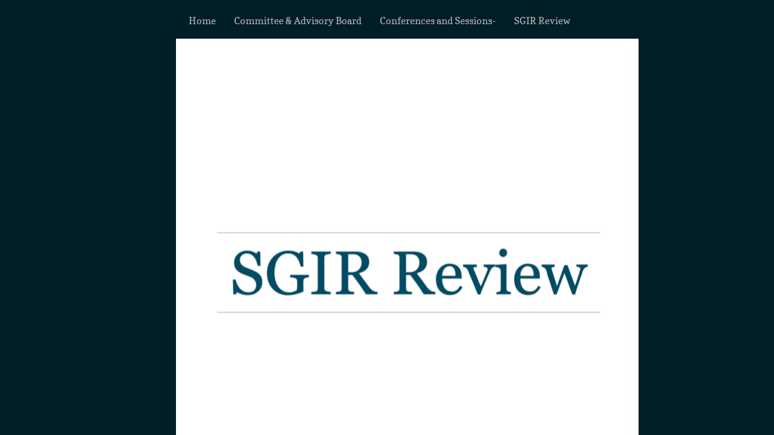

--- FILE ---
content_type: text/css
request_url: https://www.thesgir.org/site.css?v=
body_size: 8553
content:
.wsb-canvas{width:100%;height:100%;position:absolute;overflow-x:auto;overflow-y:scroll;background-color:#f7f7f7;background-repeat:repeat}.wsb-canvas-scrollable{width:100%;position:absolute;z-index:0;top:0;left:0}.wsb-canvas-page-container{width:100%}[class^="icon-"],[class*=" icon-"]{display:inline-block;width:14px;height:14px;margin-top:2px;*margin-right:.3em;line-height:14px;vertical-align:text-top;background-position:14px 14px;background-repeat:no-repeat}.btn [class^="icon-"]{margin-right:4px}.wsb-preview-container{width:100%;height:100%;position:absolute;overflow:auto}.wsb-preview-desktop-container{margin:auto;width:974px;height:1200px;background-color:#f5ede0}.wsb-preview-desktop-page{position:absolute}.wsb-preview-mobile-container{width:100%;height:800px}.wsb-preview-mobile-phone-container{margin:100px auto;width:408px;height:660px}.wsb-preview-mobile-phone{border:30px solid black;border-bottom:80px solid black;width:408px;height:660px;background-color:#FFF;overflow-y:scroll;border-radius:20px}.wsb-media-gallery{margin:0 auto;position:relative}.wsb-media-gallery-slider{list-style:none outside none;margin:0;overflow:hidden;padding:0;text-align:center;position:relative}.wsb-media-gallery-slider.bordered{border:15px solid #f5f5f5}.wsb-media-gallery-slider li{left:0;height:100%;position:absolute;overflow:hidden;width:500px}.wsb-media-gallery-slider img{max-width:100%;max-height:100%;height:auto;width:auto;position:relative}.wsb-media-gallery-slider img.autosize{min-width:100%;min-height:100%;max-width:none;max-height:none}.wsb-media-gallery-caption{bottom:0;position:absolute;color:#fff;background-color:#000;background-color:rgba(0,0,0,.75);text-align:left;padding:10px}a .wsb-media-gallery-caption,a:link .wsb-media-gallery-caption,a:visited .wsb-media-gallery-caption,a:hover .wsb-media-gallery-caption{color:#fff}.wsb-media-gallery-pagination{text-align:center;display:block;list-style:none outside none;margin:0;padding:5px}.wsb-media-gallery-pagination li{background-color:#969696;height:10px;width:10px;display:inline-block;cursor:pointer;margin:4px;-webkit-box-shadow:inset 0 2px 2px rgba(50,50,50,.5);box-shadow:inset 0 2px 2px rgba(50,50,50,.5);-moz-border-radius:5px;-webkit-border-radius:5px;border-radius:5px}.wsb-media-gallery-pagination li.active{background-color:#98c22a;cursor:default}.wsb-media-gallery-pagination-thumbs-wrapper{display:block;position:absolute;left:40px;right:40px;overflow:hidden;bottom:0}.wsb-media-gallery-pagination-thumbs{display:block;list-style:none outside none;margin:0;padding:0;height:80px;position:relative}.wsb-media-gallery-pagination-thumbs li{background-color:transparent;height:60px;width:85px;display:inline-block;cursor:pointer;overflow:hidden;border:2px solid #fff;margin-top:15px!important;cursor:pointer}.wsb-media-gallery-pagination-thumbs li.active{background-color:#3182e6;border:2px solid #3182e6}.wsb-media-gallery-pagination-thumbs-left-arrow,.wsb-media-gallery-pagination-thumbs-right-arrow{width:30px;height:62px;display:block;position:absolute;bottom:1px;background-color:#474747;border:1px solid #474747;background-image:url(https://img1.wsimg.com/wst/v7/WSB7_J_20251020_0854_WSB-20593_6210/v2/images/wsb-slideshow-nav-arrows-sprt.png);background-repeat:no-repeat}.wsb-media-gallery-pagination-thumbs-left-arrow{background-position:10px -133px}.wsb-media-gallery-pagination-thumbs-right-arrow{background-position:10px -29px}.wsb-media-gallery-pagination-thumbs-left-arrow.enabled,.wsb-media-gallery-pagination-thumbs-right-arrow.enabled{border:1px solid #777;cursor:pointer}.wsb-media-gallery-pagination-thumbs-left-arrow.enabled{background-position:10px -81px}.wsb-media-gallery-pagination-thumbs-right-arrow.enabled{background-position:10px 23px}.wsb-media-gallery-pagination-thumbs-left-arrow.enabled:hover,.wsb-media-gallery-pagination-thumbs-right-arrow.enabled:hover{background-color:#777;border:1px solid #777}.wsb-media-gallery-pagination-thumbs-left-arrow{left:0}.wsb-media-gallery-pagination-thumbs-right-arrow{right:0}.wsb-media-gallery-pagination-thumbs-thumbnail-wrapper{height:60px;width:85px;display:block;vertical-align:middle;text-align:center;overflow:hidden}.wsb-media-gallery-pagination-thumbs-thumbnail-wrapper img{min-width:75px;min-height:50px;position:relative;height:auto;width:auto}.wsb-media-gallery .wsb-media-gallery-arrows-left-arrow,.wsb-media-gallery .wsb-media-gallery-arrows-right-arrow{width:22px;height:42px;position:absolute;cursor:pointer;background-image:url(https://img1.wsimg.com/wst/v7/WSB7_J_20251020_0854_WSB-20593_6210/v2/images/wsb-slideshow-arrows.png)}.wsb-media-gallery-arrows-left-arrow{background-position:0 0;left:0}.wsb-media-gallery-arrows-right-arrow{background-position:22px 0;right:0}.wsb-media-gallery .wsb-media-gallery-arrows-hover-left-arrow{top:0;width:20%;min-width:40px;position:absolute;cursor:pointer;background-image:url(https://img1.wsimg.com/wst/v7/WSB7_J_20251020_0854_WSB-20593_6210/v2/images/wsb-slideshow-left-arrow.png);background-position:center center;background-repeat:no-repeat}.wsb-media-gallery .wsb-media-gallery-arrows-hover-right-arrow{top:0;width:20%;min-width:40px;position:absolute;cursor:pointer;background-image:url(https://img1.wsimg.com/wst/v7/WSB7_J_20251020_0854_WSB-20593_6210/v2/images/wsb-slideshow-right-arrow.png);background-position:center center;background-repeat:no-repeat}.wsb-media-gallery .wsb-media-gallery-arrows-hover-left-arrow{left:0}.wsb-media-gallery .wsb-media-gallery-arrows-hover-right-arrow{right:0}.wsb-media-gallery .wsb-media-gallery-overlay{text-align:center}.wsb-media-carousel{text-align:center;position:relative;height:auto;vertical-align:middle}.wsb-media-carousel .wsb-media-carousel-wrapper{display:inline-block;text-align:center;overflow:hidden}.wsb-media-carousel .wsb-media-carousel-wrapper img{height:auto;width:auto;position:relative}.wsb-media-carousel .wsb-media-carousel-overlay{text-align:center;position:absolute;top:0;width:100%;height:100%}@font-face{font-family:"WSB Mobile Navigation";src:url("https://img1.wsimg.com/wst/v7/WSB7_J_20251020_0854_WSB-20593_6210/v2/fonts/wsb-mobile-nav.eot");src:local("☺"),url("https://img1.wsimg.com/wst/v7/WSB7_J_20251020_0854_WSB-20593_6210/v2/fonts/wsb-mobile-nav.eot?#iefix") format("embedded-opentype"),url("https://img1.wsimg.com/wst/v7/WSB7_J_20251020_0854_WSB-20593_6210/v2/fonts/wsb-mobile-nav.woff") format("woff"),url("https://img1.wsimg.com/wst/v7/WSB7_J_20251020_0854_WSB-20593_6210/v2/fonts/wsb-mobile-nav.ttf") format("truetype"),url("https://img1.wsimg.com/wst/v7/WSB7_J_20251020_0854_WSB-20593_6210/v2/fonts/wsb-mobile-nav.svg#wsbmobilenav") format("svg")}@media screen and (max-device-width:480px){@font-face{font-family:"WSB Mobile Navigation";src:url("https://img1.wsimg.com/wst/v7/WSB7_J_20251020_0854_WSB-20593_6210/v2/fonts/wsb-mobile-nav.woff") format("woff"),url("https://img1.wsimg.com/wst/v7/WSB7_J_20251020_0854_WSB-20593_6210/v2/fonts/wsb-mobile-nav.ttf") format("truetype"),url("https://img1.wsimg.com/wst/v7/WSB7_J_20251020_0854_WSB-20593_6210/v2/fonts/wsb-mobile-nav.svg#wsbmobilenav") format("svg")}}*{-webkit-tap-highlight-color:rgba(0,0,0,0);-moz-tap-highlight-color:rgba(0,0,0,0)}#mobile-site-view{position:relative;top:0;bottom:0}#mobile-site-view .mobile-menu,#mobile-site-view .mobile-menu a,#mobile-site-view .mobile-menu a:hover,#mobile-site-view .mobile-menu a:visited,#mobile-site-view .mobile-nav,#mobile-site-view .mobile-nav a,#mobile-site-view .mobile-nav a:hover,#mobile-site-view .mobile-nav a:visited{font-family:Arial,sans-serif}.mobile-hamburger{float:left}.mobile-hamburger:before{content:"\aaaf";position:absolute;top:-1px;left:6px;font-size:36pt}#mobile-site-view .icon-wsb-mobile{background:0;font-family:'WSB Mobile Navigation';speak:none;font-size:30px;font-style:normal;font-weight:normal;font-variant:normal;text-transform:none;line-height:50px;-webkit-font-smoothing:antialiased}#mobile-site-view .icon-wsb-mobile.down:before{content:"\25bc"}#mobile-site-view .icon-wsb-mobile.phone:before{content:"\aaad";position:absolute;top:-2px;left:7px;font-size:34pt}#mobile-site-view .icon-wsb-mobile.marker:before{content:"\aaae";position:absolute;top:-2px;left:7px;font-size:36pt}#mobile-site-view .mobile-menu{margin:0;padding:0;font-size:0;height:50px;position:absolute;top:0;left:0;right:0}#mobile-site-view .mobile-menu.fixed{position:fixed}#mobile-site-view .mobile-menu button{width:48px;height:50px;border:0;background-color:transparent;padding:0;position:absolute}#mobile-site-view .mobile-menu button i{background-color:transparent;cursor:pointer;height:40px;margin:4px;width:40px;position:relative;border-radius:5px}#mobile-site-view .mobile-menu button.btn-2{position:absolute;right:54px;padding-right:2px;outline:0}#mobile-site-view .mobile-menu button.btn-1{position:absolute;right:4px;padding-left:2px;outline:0}#mobile-site-view .mobile-menu .nav-current{text-align:center;background-color:transparent;font-size:20px;font-weight:normal;left:50px;height:50px;line-height:50px;padding:0 15px 0 15px;position:absolute;right:0;white-space:nowrap;overflow:hidden;-ms-text-overflow:ellipsis;-o-text-overflow:ellipsis;text-overflow:ellipsis;outline:0}.toggle-nav{outline:0}#mobile-site-view .mobile-menu .nav-current.leftBtn-0{left:0;outline:0}#mobile-site-view .mobile-menu .nav-current.btns-1{right:50px;outline:0}#mobile-site-view .mobile-menu .nav-current.btns-2{right:100px;outline:0}#mobile-overlay{position:absolute;height:100vh;width:100vw;opacity:.5;top:50px;background-color:black;display:none;z-index:10000}#mobile-site-view .mobile-nav{position:absolute;float:left;top:0;bottom:0;right:100%;font-size:16pt;padding:0;z-index:10001;height:calc(100% - 0)}#mobile-site-view .mobile-nav ul{height:100%;width:100%;padding:0;margin:0;list-style:none;overflow-x:hidden;overflow-y:auto}#mobile-site-view .mobile-nav ul li{height:51px;position:relative}#mobile-site-view .mobile-nav ul li:last-child{border-bottom:0}#mobile-site-view .mobile-nav ul li a{text-decoration:none;position:absolute;left:0;right:0;top:0;bottom:0;padding:0 25px 0 25px;line-height:50px;white-space:nowrap;overflow:hidden;-ms-text-overflow:ellipsis;-o-text-overflow:ellipsis;text-overflow:ellipsis;font-size:16pt;font-weight:normal;margin:0}#mobile-site-view .mobile-nav ul li a.sub-1{padding-left:50px}#mobile-site-view .mobile-nav ul li a.sub-2{padding-left:100px}#mobile-site-view .mobile-nav ul li a.sub-3{padding-left:150px}#mobile-site-view .mobile-nav ul li a.active{font-weight:bold}.mobilepod{padding:5px 5px 10px 5px!important;overflow:hidden}html,body,div,span,applet,object,iframe,h1,h2,h3,h4,h5,h6,p,blockquote,pre,a,abbr,acronym,address,big,cite,code,del,dfn,em,img,ins,kbd,q,s,samp,small,strike,strong,sub,sup,tt,var,b,u,i,center,dl,dt,dd,ol,ul,li,fieldset,form,label,legend,table,caption,tbody,tfoot,thead,tr,th,td,article,aside,canvas,details,embed,figure,figcaption,footer,header,hgroup,menu,nav,output,ruby,section,summary,time,mark,audio,video{margin-top:0;margin-bottom:0}article,aside,details,figcaption,figure,footer,header,hgroup,main,nav,section,summary{display:block}audio,canvas,video{display:inline-block}audio:not([controls]){display:none;height:0}[hidden]{display:none}html{margin:0}body{font-family:sans-serif;-webkit-text-size-adjust:100%;-ms-text-size-adjust:100%;font-size:14px;line-height:1.3;margin:0}a:focus{outline:thin dotted}a:active,a:hover{outline:0}abbr[title]{border-bottom:1px dotted}b,strong{font-weight:bold}dfn{font-style:italic}hr{-moz-box-sizing:content-box;box-sizing:content-box;height:0}mark{background:#ff0;color:#000}code,kbd,pre,samp{font-family:monospace,serif;font-size:1em}pre{white-space:pre-wrap}q{quotes:"\201C" "\201D" "\2018" "\2019"}small{font-size:80%}sub,sup{font-size:75%;line-height:0;position:relative;vertical-align:baseline}sup{top:-0.5em}sub{bottom:-0.25em}img{border:0}svg:not(:root){overflow:hidden}figure{margin:0}fieldset{border:1px solid #c0c0c0;padding:.35em .625em .75em}legend{border:0;padding:0}button,input,select,textarea{font-family:inherit;font-size:100%}button,input{line-height:normal}button,select{text-transform:none}button,html input[type="button"],input[type="reset"],input[type="submit"]{-webkit-appearance:button;cursor:pointer}button[disabled],html input[disabled]{cursor:default}input[type="checkbox"],input[type="radio"]{box-sizing:border-box;padding:0}input[type="search"]{-webkit-appearance:textfield;-moz-box-sizing:content-box;-webkit-box-sizing:content-box;box-sizing:content-box}input[type="search"]::-webkit-search-cancel-button,input[type="search"]::-webkit-search-decoration{-webkit-appearance:none}button::-moz-focus-inner,input::-moz-focus-inner{border:0;padding:0}textarea{overflow:auto;vertical-align:top}table{border-collapse:collapse;border-spacing:0}h1,h2,h3,h4,h5,h6{font-weight:bold}h1{font-size:2em}h2{font-size:1.5em}h3{font-size:1.17em}h4{font-size:1em}h5{font-size:.83em}h6{font-size:.67em}.clearfix:before,.clearfix:after{content:" ";display:table}.clearfix:after{clear:both}.clearfix{*zoom:1}.customform_label.adjacent{height:auto}.fb_iframe_widget{border:none!important}.wsb-canvas-scrollable{min-width:1200px}.txt{word-wrap:break-word}.txt table{max-width:100%}.wsb-element-text a,.wsb-text-element a{font-size:inherit!important}.img_border_shadow{border:5px #fff solid;-webkit-box-shadow:0 2px 7px rgba(50,50,50,0.6);-moz-box-shadow:0 2px 7px rgba(50,50,50,0.6);box-shadow:0 2px 7px rgba(50,50,50,0.6)}.img_shadow{-webkit-box-shadow:0 3px 7px rgba(50,50,50,0.75);-moz-box-shadow:0 3px 7px rgba(50,50,50,0.75);box-shadow:0 3px 7px rgba(50,50,50,0.75)}.img_rounded_corners{-moz-border-radius:15px;-webkit-border-radius:15px;border-radius:15px;overflow:hidden}.shape{border:1px solid #a9b4bb;background-color:#e5edf2;-moz-border-radius:5px;-webkit-border-radius:5px;border-radius:5px}.shape_rounded_corners{background:#5fbf00;-moz-border-radius:15px;-webkit-border-radius:15px;border-radius:15px}.shape_circle{background:#5fbf00;-moz-border-radius:50%;-webkit-border-radius:50%;border-radius:50%}.shape_rectangle{background:#5fbf00}.wsb-nav{position:relative;background-image:url([data-uri]);background-repeat:repeat}.wsb-nav.mobile{max-width:100%;-moz-box-sizing:border-box;box-sizing:border-box;margin:0 auto}.wsb-nav.mobile>a{display:inline-block;padding-left:5px;padding-right:5px;white-space:nowrap}.wsb-nav ul{display:table;position:relative;width:auto;margin:0 auto;padding:0;list-style-type:none}.nav-btn-left{text-align:left}.nav-btn-left>ul{margin-left:0}.nav-btn-left.nav-vertical>ul{text-align:left}.nav-btn-center{text-align:center}.nav-btn-center.nav-vertical>ul{text-align:center}.nav-btn-right{text-align:right}.nav-btn-right>ul{margin-right:0}.nav-btn-right.nav-vertical>ul{text-align:right}.nav-btn-stretch>ul{width:100%}.mobile.nav-text-left,.nav-text-left>ul>li{text-align:left}.mobile.nav-text-right,.nav-text-right>ul>li{text-align:right}.mobile.nav-text-center,.nav-text-center>ul>li{text-align:center}.nav-horizontal>ul>li{display:inline-block}.nav-horizontal.nav-btn-stretch>ul>li,.nav-horizontal.nav-equal-width>ul>li{display:table-cell}.nav-vertical>ul>li{display:table;margin-left:auto;margin-right:auto;border-width:0!important}.nav-vertical.nav-btn-left>ul>li{margin-left:0}.nav-vertical.nav-btn-right>ul>li{margin-right:0}.nav-vertical.nav-btn-stretch>ul>li,.nav-vertical.nav-equal-width>ul>li{display:block}.wsb-nav li.has-children>a:after{content:' ►';display:none}.wsb-nav.nav-horizontal>ul>li.has-children>a:after{content:' ▼';display:none}.wsb-nav>ul ul{display:none;position:absolute;top:0;left:0;background-color:#fff;border:solid 1px #efefef;width:200px}.wsb-nav>ul ul li a{color:#333;padding:.25em .6em;display:block;text-decoration:none}.wsb-nav>ul ul li:hover>a{background-color:#efefef}.nav_simple>ul>li{border-right:1px #aeaeae solid;padding:0 20px}.nav_simple>ul>li:last-child{border-right:0}.nav_simple>ul>li>a:hover{text-decoration:none}.wsb-button{display:table;width:100%;height:100%;overflow:hidden;text-decoration:none;cursor:pointer;*display:block;*width:auto;font-style:normal;font-weight:normal;position:relative}.wsb-button-content p{margin:0!important}.wsb-button-content{display:table-cell;min-width:10px;min-height:18px;vertical-align:middle;text-align:center;*display:block}.button,.button:link,.button:visited,.button:hover,.button:active{background:#348bcf;background:#348bcf url([data-uri]);background:-moz-linear-gradient(top,#348bcf 0,#125ca6 100%);background:-webkit-gradient(linear,left top,left bottom,color-stop(0%,#348bcf),color-stop(100%,#125ca6));background:-webkit-linear-gradient(top,#348bcf 0,#125ca6 100%);background:-o-linear-gradient(top,#348bcf 0,#125ca6 100%);background:-ms-linear-gradient(top,#348bcf 0,#125ca6 100%);background:linear-gradient(to bottom,#348bcf 0,#125ca6 100%);font-family:Arial,Verdana,sans-serif;color:white;border:1px solid #125ca6;border-radius:5px;padding:5px 10px}.button_green,.button_green:link,.button_green:visited,.button_green:hover,.button_green:active{background:#5fcf34;background:#5fcf34 url([data-uri]);background:-moz-linear-gradient(top,#5fcf34 0,#1ea612 100%);background:-webkit-gradient(linear,left top,left bottom,color-stop(0%,#5fcf34),color-stop(100%,#1ea612));background:-webkit-linear-gradient(top,#5fcf34 0,#1ea612 100%);background:-o-linear-gradient(top,#5fcf34 0,#1ea612 100%);background:-ms-linear-gradient(top,#5fcf34 0,#1ea612 100%);background:linear-gradient(to bottom,#5fcf34 0,#1ea612 100%);font-family:Arial,Verdana,sans-serif;color:white;border:1px solid #30A612;border-radius:5px;padding:5px 10px}.button_red,.button_red:link,.button_red:visited,.button_red:hover,.button_red:active{background:#f00;background:#f00 url([data-uri]);background:-moz-linear-gradient(top,#f00 0,#c00000 100%);background:-webkit-gradient(linear,left top,left bottom,color-stop(0%,#f00),color-stop(100%,#c00000));background:-webkit-linear-gradient(top,#f00 0,#c00000 100%);background:-o-linear-gradient(top,#f00 0,#c00000 100%);background:-ms-linear-gradient(top,#f00 0,#c00000 100%);background:linear-gradient(to bottom,#f00 0,#c00000 100%);font-family:Arial,Verdana,sans-serif;color:white;border:1px solid #a61212;border-radius:5px;padding:5px 10px}.button_grey,.button_grey:link,.button_grey:visited,.button_grey:hover,.button_grey:active{background:#fff;background:#fff url([data-uri]);background:-moz-linear-gradient(top,#fff 0,#d1d1d1 100%);background:-webkit-gradient(linear,left top,left bottom,color-stop(0%,#fff),color-stop(100%,#d1d1d1));background:-webkit-linear-gradient(top,#fff 0,#d1d1d1 100%);background:-o-linear-gradient(top,#fff 0,#d1d1d1 100%);background:-ms-linear-gradient(top,#fff 0,#d1d1d1 100%);background:linear-gradient(to bottom,#fff 0,#d1d1d1 100%);border:1px solid #afafaf;font-family:Arial,Verdana,sans-serif;color:#414141;border-radius:5px;padding:5px 10px}.form-row-designer-override{margin-bottom:15px}.form-label{display:block;margin-bottom:3px;cursor:default}.form-value{display:block;width:100%;*width:auto;-moz-box-sizing:border-box;-webkit-box-sizing:border-box;box-sizing:border-box;border:1px solid #999;padding:5px}textarea.form-value{resize:none}.form-button-disabled{cursor:default;opacity:.4;filter:alpha(opacity = 40)}.form-value-invalid{border:1px solid #d00000!important;background-color:#ffdcdc!important}.form-req{color:red;font-size:100%}label>span.form-req{font-size:100%}.form-label-adjacent{vertical-align:top;display:inline-block;margin:5px;min-width:100px;width:140px}.form-label-above{vertical-align:top;display:block;padding-bottom:5px}.form-field-adjacent{vertical-align:top;display:inline-block;white-space:normal}.form-field-above{vertical-align:top;display:block;white-space:normal}div.form-options-vertical{display:block;white-space:normal}div.form-options-horizontal{display:inline-block;min-width:75px;margin-right:8px;white-space:normal}div.form-options-vertical input,div.form-options-horizontal input{margin:0}.customform .sf-upload-btns{position:relative;top:-20px}label.sf-btn-minor.sf-btn-file{color:#fff!important;background-color:#8a8a8a;background:-moz-linear-gradient(top,#8a8a8a 0,#5c5c5c 100%);background:-o-linear-gradient(top,#8a8a8a 0,#5c5c5c 100%);background:-ms-linear-gradient(top,#8a8a8a 0,#5c5c5c 100%);background:linear-gradient(to bottom,#8a8a8a 0,#5c5c5c 100%);filter:progid:DXImageTransform.Microsoft.gradient(startColorstr='#8a8a8a',endColorstr='#5c5c5c',GradientType=0);font-family:"Maven Pro",Arial,Verdana,sans-serif!important;font-weight:normal!important;display:inline-block;font-size:15px;height:32px;min-width:58px;line-height:33px;padding:1px 11px;text-align:center;vertical-align:middle;cursor:pointer;-webkit-border-radius:3px;-moz-border-radius:3px;border-radius:3px;text-decoration:none!important;border:0;font-style:normal;outline:0;margin-top:0;margin-bottom:0}span.sf-upload-status{position:relative;top:40px}.customform .sf-upload-list li{margin:0!important}a.delete-file-btn{background-position:4px -4550px;-moz-border-radius:0 0 3px 0;-webkit-border-radius:0 0 3px 0;border-radius:0 0 3px 0;background-image:url('//img1.wsimg.com/wst/v7/WSB7_J_20251020_0854_WSB-20593_6210/v1/images/wsb-v7-sprite.png');background-repeat:no-repeat;width:23px;height:22px;position:absolute;cursor:pointer}.customform .sf-upload-value{background:url('//img1.wsimg.com/wst/v7/WSB7_J_20251020_0854_WSB-20593_6210/v1/images/upload-animation_gray.gif')!important;background-repeat:repeat-x;filter:none}.customform input.form-value.datefield,.customform input.form-value.timefield,.customform select.form-value.timefield{display:inline-block;font-size:inherit!important;font-family:inherit!important;height:inherit!important}.customform input.form-value.datefield{width:140px}.customform input.form-value.timefield{width:100px}.customform select.form-value.timefield{width:113px;padding-bottom:3px}.customform .indent{margin-left:20px}.customform span.from-to-label{display:inline-block}.customform .fromto-label-left{min-width:40px;display:inline-block}.customform .to-label-middle{min-width:24px;display:inline-block;text-align:center}.customform_overlay,.customform_overlay_button{position:absolute;top:-10px;left:-20px;overflow:hidden;cursor:url('//img1.wsimg.com/wst/v7/WSB7_J_20251020_0854_WSB-20593_6210/v1/modules/wsb/toolbox/cursor/openhand.cur'),auto!important;z-index:100000;opacity:0}.customform_overlay{margin:0 auto}.opt-in{display:table-cell}.opt-in-checkbox{margin:5px;display:inline-block}.opt-in-label{display:table!important}.ui-autocomplete{position:fixed!important;cursor:default!important;padding-left:0!important;list-style-type:none!important}.wsb-autocomplete-item-text{background:#f3f3f3;font-size:14px;border:solid 1px lightgray;display:block;padding:7px 10px 7px 10px;white-space:nowrap;overflow-x:hidden;overflow-y:hidden;-ms-text-overflow:ellipsis;-o-text-overflow:ellipsis;text-overflow:ellipsis;color:black}.wsb-autocomplete-item-text:hover,.wsb-autocomplete li.selected>.wsb-autocomplete-item-text{background-color:#7FB133;color:#fff}.wsb-autocomplete-item-link,.wsb-autocomplete-item-link:hover{text-decoration:none}.shadow_lifted:before,.shadow_lifted:after,.shadow_curved_horizontal:before,.shadow_curved_horizontal:after,.shadow_curved_vertical:before,.shadow_curved_vertical:after{content:"";position:absolute;z-index:-2}.shadow_drop_shadow{-webkit-box-shadow:0 3px 7px rgba(50,50,50,0.75);-moz-box-shadow:0 3px 7px rgba(50,50,50,0.75);box-shadow:0 3px 7px rgba(50,50,50,0.75)}.shadow_lifted:before,.shadow_lifted:after{bottom:15px;left:10px;width:50%;height:20%;max-width:300px;max-height:100px;-webkit-box-shadow:0 15px 10px rgba(0,0,0,0.7);-moz-box-shadow:0 15px 10px rgba(0,0,0,0.7);box-shadow:0 15px 10px rgba(0,0,0,0.7);-webkit-transform:rotate(-3deg);-moz-transform:rotate(-3deg);-ms-transform:rotate(-3deg);-o-transform:rotate(-3deg);transform:rotate(-3deg)}.shadow_lifted:after{right:10px;left:auto;-webkit-transform:rotate(3deg);-moz-transform:rotate(3deg);-ms-transform:rotate(3deg);-o-transform:rotate(3deg);transform:rotate(3deg)}.shadow_curved_horizontal:before,.shadow_curved_vertical:before{top:10px;bottom:10px;left:0;right:50%;-webkit-box-shadow:0 0 15px rgba(0,0,0,0.6);-moz-box-shadow:0 0 15px rgba(0,0,0,0.6);box-shadow:0 0 15px rgba(0,0,0,0.6);-moz-border-radius:10px / 100px;border-radius:10px / 100px}.shadow_curved_horizontal:before{top:0;bottom:0;left:10px;right:10px;-moz-border-radius:100px / 10px;border-radius:100px / 10px}.shadow_curved_vertical:before{right:0}.mobilepod .shadow_curved_vertical:before{display:none}.mobilepod .shadow_curved_horizontal:before{display:none}.body{background-size:100% 705px;font-family:'Copse',serif;font-size:16px;line-height:1.5;color:#6c6c6c}.page{padding-bottom:60px}a{color:#6889af;text-decoration:none}a:hover{text-decoration:underline}.wsb-canvas-page-container{overflow-x:hidden!important}.wsb-canvas{height:auto;overflow-y:auto}h1.editor_page_title{color:#fff;font-size:90px;line-height:.9;font-family:'Copse',serif;font-weight:normal}h2.editor_header_sub{color:#fff;font-family:'Copse',serif;font-weight:normal;font-size:22px;line-height:1.3}.editor_call_now{color:#d4d373}.editor_call_now:before{content:"";display:inline-block;width:26px;height:18px;position:relative;top:6px;background:transparent url(//nebula.wsimg.com/51d83ac22298b13c0c49c6faad4026c4?AccessKeyId=531592D248B589D87A56&disposition=0&alloworigin=1) no-repeat top left}.editor_white{color:#fff}h1,h2,h3,h4,h5,h6{font-size:60px;line-height:1.1;color:#6889af;font-family:'Copse',serif}h2{font-size:48px}h3{font-size:36px}h4{font-size:25px}h5{font-size:20px}h6{font-size:18px}h2.editor_page_header{font-size:59px;line-height:1.1;color:#6889af;font-family:'Copse',serif}h3.editor_page_header_2{font-size:36px;line-height:1.1;color:#6889af;font-family:'Copse',serif}h3.editor_callout_header{font-size:25px;color:#fff}h3.editor_callout_name{color:#5B5B5B;font-size:36px}.editor_contact_email,.editor_contact_call,.editor_contact_visit{font-size:25px;color:#AF9968}.editor_contact_call{color:#AF686C}.editor_contact_visit{color:#68A5AF}.editor_bio{font-family:'Copse',serif;font-size:15px;line-height:1.7}.editor_logo_white,.editor_logo_blue{color:#fff;font-family:'Copse',serif;font-size:41px;font-weight:400;line-height:1.24;text-rendering:auto;-webkit-font-smoothing:antialiased;-moz-osx-font-smoothing:grayscale}.editor_logo_blue{color:#7A9CBD}.form-submit,.button_theme_round{background-color:#6889af;border:3px solid #6889af;color:#fff;font-size:16px;font-family:'Copse',serif;padding:0 45px;text-decoration:none}.form-submit{line-height:44px}.form-submit:hover,.button_theme_round:hover{background-color:#3b6696;border-color:#3b6696;text-decoration:none}.button_theme_round_dark{background-color:#363636;background-color:rgba(0,0,0,0.2);border:3px solid #fff;color:#fff;font-size:16px;font-family:'Copse',serif;padding:0 39px;text-decoration:none}.button_theme_round_dark:hover{background-color:#999;background-color:rgba(255,255,255,0.1);text-decoration:none}.button_theme_rounded{background-color:#6889af;border:2px solid #6889af;color:#fff;font-size:14px;font-family:'Copse',serif;padding:0 35px;text-decoration:none}.button_theme_rounded:hover{background-color:#3b6696;border-color:#3b6696;text-decoration:none}.shape_theme_callout{background-color:#fff;border:1px solid #e8e8e3;border-bottom:4px solid #6889af}.shape_shade_20{min-width:280px;min-height:130px;border:0 none;background-color:rgba(0,0,0,0.2)}.shape_contact_green,.shape_contact_yellow,.shape_contact_red{width:300px;min-width:300px;height:10px;min-height:10px;max-height:10px;background-color:#af9968}.shape_contact_yellow{background-color:#af686c}.shape_contact_red{background-color:#68a5af}.shape_theme_callout_blog{background-color:#fff;border:1px solid #e8e8e3;border-bottom:4px solid #c7c7c7}.img_main_20,.img_main_30,.img_main{position:relative}.img_main:after,.img_main_20:after,.img_main_30:after{content:"";display:block;width:100%;height:100%;top:0;left:0;position:absolute;background:transparent url(//nebula.wsimg.com/611e8a963102c8e34305a8a108a9c9a5?AccessKeyId=531592D248B589D87A56&disposition=0&alloworigin=1) repeat}.img_main_20:after{background:transparent url(//nebula.wsimg.com/dfc208afef02737810865ca1b1f58b59?AccessKeyId=531592D248B589D87A56&disposition=0&alloworigin=1) repeat}.img_main_30:after{background:transparent url(//nebula.wsimg.com/c6e225b489f335fba729d57990245f65?AccessKeyId=531592D248B589D87A56&disposition=0&alloworigin=1) repeat}.img_homepage{position:relative;overflow:visible!important}.img_homepage:before{content:"";display:block;width:100%;height:100%;top:0;left:0;position:absolute;background:transparent url(//nebula.wsimg.com/d63a49aab18cee95b6f1f25a8240646e?AccessKeyId=531592D248B589D87A56&disposition=0&alloworigin=1) repeat;z-index:2}.img_homepage:after{content:"";display:block;width:100%;height:100%;bottom:-10px;left:0;position:absolute;z-index:3;background:transparent url(//nebula.wsimg.com/4f889dd38a50323542fed66c1927f832?AccessKeyId=531592D248B589D87A56&disposition=0&alloworigin=1) no-repeat bottom center}.mobilepod .img_homepage:after{bottom:-5px;background-size:300%}.nav_theme>ul ul{background-color:#fafaf7;border:0 none;border-bottom:4px solid #AF9968}.nav_theme>ul ul ul{border-bottom:4px solid #AF686C}.nav_theme>ul ul ul ul{border-bottom:4px solid #68A5AF}.nav_theme>ul ul>li>a{font-family:'Copse',serif;font-size:14px;line-height:1;color:#6c6c6c;padding:10px 10px}.nav_theme>ul ul>li:hover>a,.nav_theme>ul ul>li.active>a{background-color:#6889af;color:#fff}.nav_theme ul>li>a{color:#b3b3b3;padding:0 15px;text-decoration:none;display:block}.nav_theme ul>li:hover>a,.nav_theme ul>li.active>a{color:#fff;text-decoration:none}.form-label{color:#CACACA;font-family:'Copse',serif;font-weight:normal;font-size:18px;line-height:22px}.form-value{border-color:#E8E8E3;color:#7C7C7C;font-family:'Copse',serif;font-weight:normal;font-size:16px;line-height:36px;padding-left:15px;padding-right:15px;margin-bottom:3px}.form-field-above .form-req,.form-field-adjacent .form-req{font-size:12px;margin-top:-2px;display:block}.mobilepod .form{max-width:100%}#wsb-canvas-template-footer{color:#fff}.footer{width:auto!important;background-color:#333;padding-bottom:40px;line-height:1.3}.footer-container{width:1000px;left:50%;margin-left:-500px;background-color:#333}.shape_image_mask:before,.shape_image_mask:after{content:"";width:100%;height:100%;position:absolute;z-index:10;top:0;left:50%;margin-left:-1200px;display:block;background:transparent url(//nebula.wsimg.com/d62507f2a0aea0336361aa6f0f7ecf57?AccessKeyId=531592D248B589D87A56&disposition=0&alloworigin=1) no-repeat bottom left}.shape_image_mask:after{left:auto;margin-left:auto;right:50%;margin-right:-1200px;background:transparent url(//nebula.wsimg.com/48f314b4fbcf52e3cfd46e49ad6655a3?AccessKeyId=531592D248B589D87A56&disposition=0&alloworigin=1) no-repeat bottom right}.shape_shade_homepage{background:transparent url(//nebula.wsimg.com/d63a49aab18cee95b6f1f25a8240646e?AccessKeyId=531592D248B589D87A56&disposition=0&alloworigin=1) repeat}.shape_shade_homepage_2{background:transparent url(//nebula.wsimg.com/91a6ed2eb3c06995c3d4905d85689005?AccessKeyId=531592D248B589D87A56&disposition=0&alloworigin=1) top repeat-x}.wsb-media-gallery-caption{color:#ccc;font-size:14px;line-height:1.1;padding:20px 25px 0 25px;height:35px;display:block;left:0;bottom:0;margin-bottom:-1px}.wsb-media-gallery-slider div{border-bottom:0 solid #b6b6b6}.addthis_default_style .at300b{float:right!important}.editor_copyright{font-size:13px;color:#7D7D7D;font-family:'Copse',serif}.button_tw2,.button_tw,.button_gp2,.button_gp,.button_fb2,.button_fb{background-color:transparent}.button_tw2 .wsb-button-content,.button_tw .wsb-button-content,.button_gp2 .wsb-button-content,.button_gp .wsb-button-content,.button_fb2 .wsb-button-content,.button_fb .wsb-button-content{text-indent:-5000px}.button_tw2 .wsb-button-content:before,.button_tw .wsb-button-content:before,.button_gp2 .wsb-button-content:before,.button_gp .wsb-button-content:before,.button_fb2 .wsb-button-content:before,.button_fb .wsb-button-content:before{position:absolute;right:0;top:0;text-indent:0;color:#7d7d7d;font-size:26px;font-family:'FontAwesome';font-weight:normal;font-style:normal;line-height:1;display:inline-block;text-rendering:auto;-webkit-font-smoothing:antialiased;-moz-osx-font-smoothing:grayscale}.button_tw2 .wsb-button-content:before,.button_gp2 .wsb-button-content:before,.button_fb2 .wsb-button-content:before{color:#fff;font-size:20px}.button_tw2 .wsb-button-content:before,.button_tw .wsb-button-content:before{content:"\f081"}.button_gp2 .wsb-button-content:before,.button_gp .wsb-button-content:before{content:"\f0d4"}.button_fb2 .wsb-button-content:before,.button_fb .wsb-button-content:before{content:"\f082"}.mobilepod h3.editor_callout_header{color:#6889af}#locu-render-output .locu-wsb{color:#6c6c6c;padding:20px;border-top:10px solid #68A5AF;font-family:'Copse',serif;font-size:14px;padding-top:40px}#locu-render-output .locu-wsb .locu-nav{text-align:center}#locu-render-output .locu-wsb .locu-nav:after{content:"";display:block;margin:0 auto;width:60%;height:10px;border-top:1px solid #ccc}#locu-render-output .locu-wsb .locu-menu-item{font-family:'Quicksand',sans-serif;font-size:16px;font-weight:300;letter-spacing:-1px}#locu-render-output .locu-wsb .locu-nav .locu-tab{font-family:'Copse',serif;-webkit-border-radius:0;-moz-border-radius:0;border-radius:0;border:0;text-transform:none;font-size:18px;line-height:24px;letter-spacing:0;padding:12px;margin-right:30px;color:#6c6c6c}#locu-render-output .locu-wsb .locu-nav .locu-tab.locu-active,#locu-render-output .locu-wsb .locu-nav .locu-tab:hover{color:#6889af;border-bottom:0;margin-bottom:0}#locu-render-output .locu-wsb .locu-section-name-inner:before,#locu-render-output .locu-wsb .locu-section-name-inner:after{display:none}#locu-render-output .locu-wsb .locu-section-name{padding-top:20px;margin-top:17px;margin-bottom:14px;text-align:left;text-transform:none;letter-spacing:0;font-weight:400;font-family:'Copse',serif;color:#6889af;text-transform:uppercase}#locu-render-output .locu-wsb .locu-section-name-inner{font-size:36px;line-height:30px}#locu-render-output .locu-wsb .locu-subsection-name{font-family:'Copse',serif;color:#6889af;text-align:left;text-transform:none;letter-spacing:0;font-size:24px;line-height:1.5;text-transform:uppercase}#locu-render-output .locu-wsb .locu-menu-item .locu-menu-item-name{font-weight:bold;font-family:'Copse',serif;font-size:16px;color:#6889af;letter-spacing:normal;margin-right:120px}#locu-render-output .locu-option{font-family:'Quicksand',sans-serif;line-height:1;font-size:14px}#locu-render-output .locu-wsb .locu-menu-item .locu-menu-item-price{font-weight:bold}#locu-render-output .locu-wsb .locu-note{font-style:normal}#locu-render-output .locu-mobile-menu .locu-wsb .locu-nav .locu-tab{margin-right:10px}#locu-render-output .locu-mobile-menu .locu-wsb .locu-menu-item-price,#locu-render-output .locu-web-menu .locu-wsb .locu-menu-item-price{display:block;font-family:'Quicksand',sans-serif;font-size:16px;font-weight:300}#locu-render-output .locu-mobile-menu .locu-subsection{-moz-column-count:1;-webkit-column-count:1;column-count:1;-moz-column-width:auto;-webkit-column-width:auto;column-width:auto;-moz-column-gap:0;-webkit-column-gap:0;column-gap:0;-moz-column-rule:none;-webkit-column-rule:none;column-rule:none}.addthis-smartlayers h2{background-color:transparent!important;border:none!important}.form-submit{margin-top:30px!important}a[href^="tel:"]{color:inherit;text-decoration:none}.mobilepod .txt table{width:100%!important;table-layout:fixed}.customform input.form-value.datefield{padding-top:6px!important}